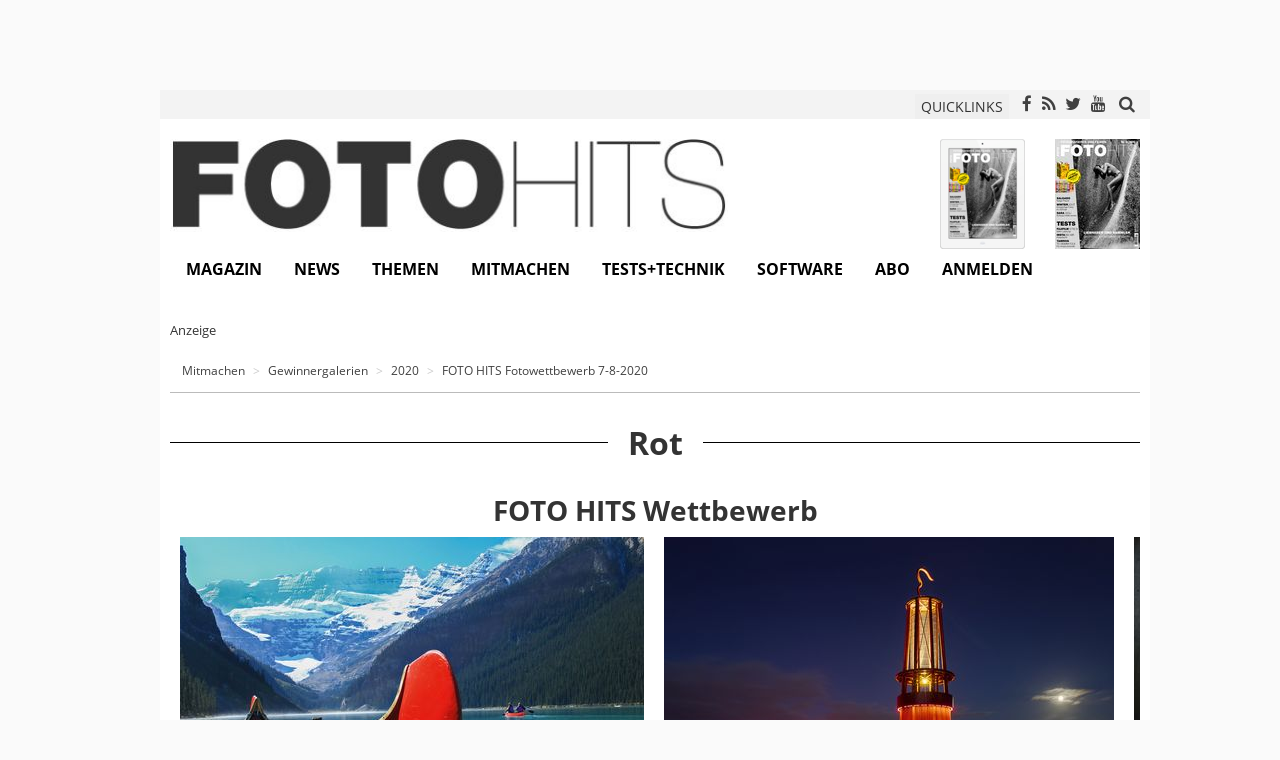

--- FILE ---
content_type: text/html; charset=utf-8
request_url: https://www.fotohits.de/mitmachen/gewinnergalerien/2020/foto-hits-fotowettbewerb-7-8-2020/
body_size: 8450
content:
<!DOCTYPE html> 
<html xml:lang="de" lang="de"> 
	<head> 
		<meta charset="utf-8"> 
		<!--
	Applied by BetterNet GmbH

	This website is powered by TYPO3 - inspiring people to share!
	TYPO3 is a free open source Content Management Framework initially created by Kasper Skaarhoj and licensed under GNU/GPL.
	TYPO3 is copyright 1998-2018 of Kasper Skaarhoj. Extensions are copyright of their respective owners.
	Information and contribution at https://typo3.org/
-->
		<link rel="shortcut icon" href="/fileadmin/design/Icons/favicon.ico" type="image/x-icon"> 
		<title>FOTO HITS Fotowettbewerb 7-8-2020 | FOTO HITS Magazin</title>
		<meta name="viewport" content="width=device-width, initial-scale=1"> 
		<meta name="robots" content="index,follow"> 
		<meta name="google" content="notranslate"> 
		<meta name="apple-mobile-web-app-capable" content="no"> 
		<meta name="author" content="FOTO HITS Redaktion"> 
		<meta http-equiv="X-UA-Compatible" content="IE=edge"> 
		<meta name="compatible" content="IE=edge"> 
		<meta name="og:type" content="website"> 
		<meta name="twitter:card" content="summary"> 
		<meta name="twitter:site" content="@fotohitsmagazin"> 
		<meta property="og:title" content="FOTO HITS Fotowettbewerb 7-8-2020 - FOTO HITS Magazin"> 
		<meta property="og:site_name" content="FOTO HITS Magazin"> 
		<meta property="og:image" content="https://www.fotohits.de/fileadmin/_processed_/9/3/csm_monatsupdate_2020-05_fhde_wb_startbild_3000_d1f7ec2098.jpg"> 
		<meta name="date" content="2020-07-01"> 
		<meta name="og:url" content="https://www.fotohits.de/mitmachen/gewinnergalerien/2020/foto-hits-fotowettbewerb-7-8-2020/"> 
		<link rel="stylesheet" type="text/css" href="/typo3temp/compressor/merged-1b0edf9ffde03c088d825ed7d78bcb5a-3463605041b9ba2be1f45e0067cf3e7f.css.gzip?1764085316" media="all"> 
		<link rel="prev" href="/mitmachen/gewinnergalerien/2020/foto-hits-fotowettbewerb-9-2020/">
		<link rel="next" href="/mitmachen/gewinnergalerien/2020/foto-hits-fotowettbewerb-6-2020/">
		<link rel="apple-touch-icon-precomposed" href="/fileadmin/design/Icons/apple-touch-icon-precomposed.png" />
		<link rel="canonical" href="https://www.fotohits.de/mitmachen/gewinnergalerien/2020/foto-hits-fotowettbewerb-7-8-2020/" />
		<link rel="manifest" href="/manifest.json" />
		<script>window._epn = {campaign: 5338812991};</script>
		<link href="/fileadmin/extensions/solr/jquery-ui.custom.css?1392369437" rel="stylesheet" type="text/css" media="all" />
		 </head>
	<body> 
		<html > 
			<div class="body-bg"> 
				<div id="ranID" data-random="322127"></div>
				<script>
            const adRandom = document.getElementById("ranID").dataset.random % 2;
        </script>
				<section id="fireplace" class="banner"> 
					<div class="ad_left"> 
						<div id="ad626158"> 
							<ins class="revive-banner" data-revive-zoneid="42" data-revive-id="79932f2627b719eb24e4689bf4e83fdc" data-revive-block="1"></ins>
							 </div>
						 </div>
					<div class="ad_top"> 
						<div id="ad782416" style="height: 90px"> 
							<ins class="revive-banner" data-revive-zoneid="6" data-revive-id="79932f2627b719eb24e4689bf4e83fdc" data-revive-block="1"></ins>
							 </div>
						 </div>
					<div class="ad_right"> 
						<div id="ad564831"> 
							<ins class="revive-banner" data-revive-zoneid="19" data-revive-id="79932f2627b719eb24e4689bf4e83fdc" data-revive-block="1"></ins>
							 </div>
						 </div>
					 </section>
				<header class="container" id="site-header"> 
					<div class="row" id="site-header-meta"> 
						<div class="col-xs-2 col-sm-2 col-md-2 col-lg-2"> 
							<div style="position: absolute; top: 3px;"> 
								<div class="navbar-header navbar-header-main"> 
									<button type="button" class="navbar-toggle navbar-toggle-menu" data-toggle="collapse" data-target=".navbar-collapse"> <span class="glyphicon glyphicon-list"></span> <span class="sr-only">Toggle navigation</span> </button>
									 </div>
								 </div>
							 </div>
						<div class="col-xs-10 col-sm-10 col-md-10 col-lg-10 text-right"> 
							<button class="btn btn-xs" data-toggle="modal" data-target="#quicklinkModal" style="margin-right: 5px;"> QUICKLINKS </button>
							<div class="modal fade" id="quicklinkModal" tabindex="-1" role="dialog" aria-labelledby="quicklinkModalLabel"> 
								<div class="modal-dialog modal-sm" role="document"> 
									<div class="modal-content text-left"> 
										<div class="modal-header"> 
											<button type="button" class="close" data-dismiss="modal" aria-label="Close"><span aria-hidden="true">&times;</span></button>
											<h4 class="modal-title" id="quicklinkModalLabel">Quicklink</h4>
											 </div>
										<div class="modal-body"> 
											<div class="tx-customization"> 
												<form target="_blank" class="form-inline" id="quicklinks_search" action="/ql/" method="post"> 
													<div> <input type="hidden" name="tx_customization_quicklinks[__referrer][@extension]" value="Customization" /> <input type="hidden" name="tx_customization_quicklinks[__referrer][@vendor]" value="BetterNet" /> <input type="hidden" name="tx_customization_quicklinks[__referrer][@controller]" value="Quicklink" /> <input type="hidden" name="tx_customization_quicklinks[__referrer][@action]" value="search" /> <input type="hidden" name="tx_customization_quicklinks[__referrer][arguments]" value="YTowOnt9aaa1a2ca5cd0a2f830018282c92e56ce6d29a6a4" /> <input type="hidden" name="tx_customization_quicklinks[__referrer][@request]" value="a:4:{s:10:&quot;@extension&quot;;s:13:&quot;Customization&quot;;s:11:&quot;@controller&quot;;s:9:&quot;Quicklink&quot;;s:7:&quot;@action&quot;;s:6:&quot;search&quot;;s:7:&quot;@vendor&quot;;s:9:&quot;BetterNet&quot;;}3be965a20493956691cc13b120f38fbd884b3807" /> <input type="hidden" name="tx_customization_quicklinks[__trustedProperties]" value="a:1:{s:6:&quot;search&quot;;a:1:{s:4:&quot;code&quot;;i:1;}}c48ee73aad4bb6961e0086e25996daea0f565cdd" /> </div>
													<div class="form-group form-group-sm"> <label class="control-label sr-only" for="search_inp">Quicklink</label> 
														<div class="input-group"> <input placeholder="Quicklink" class="form-control" id="quicklink_inp" title="Dieses Feld darf nicht leer sein." type="text" name="tx_customization_quicklinks[search][code]" required="required" /> <span class="input-group-addon" onclick="document.forms.quicklinks_search.submit(); $('#quicklinkModal').modal('hide'); return false;"><span class="fa fa-search" aria-hidden="true"></span></span> </div>
														 </div>
													 </form>
												 </div>
											 </div>
										 </div>
									 </div>
								 </div>
							<div class="social-elements"><span class="social-element"><a href="https://www.facebook.com/fotohits" class="fa fa-facebook" target="_blank"></a></span><span class="social-element"><a href="http://www.fotohits.de/rss" class="fa fa-rss" target="_blank"></a></span><span class="social-element"><a href="https://twitter.com/fotohitsmagazin" class="fa fa-twitter" target="_blank"></a></span><span class="social-element"><a href="https://www.youtube.com/channel/UCKPwc0qxrSawN7UEzQnpaiw" class="fa fa-youtube" target="_blank"></a></span></div>
							 <a href="#" data-toggle="modal" data-target="#solrModal" style="padding: 5px 5px 0"> <span class="fa fa-search" aria-hidden="true" style="font-size: 17px;"></span> </a> 
							<div class="modal fade" id="solrModal" tabindex="-1" role="dialog" aria-labelledby="solrModalLabel"> 
								<div class="modal-dialog modal-sm" role="document"> 
									<div class="modal-content text-left"> 
										<div class="modal-header"> 
											<button type="button" class="close" data-dismiss="modal" aria-label="Close"><span aria-hidden="true">&times;</span></button>
											<h4 class="modal-title" id="solrModalLabel">Suche</h4>
											 </div>
										<div class="modal-body"> 
											<div class="tx-solr"> 
												<div class="tx-solr-searchbox"> 
													<script type="text/javascript">
				/*<![CDATA[*/
				var tx_solr_suggestUrl = 'https://www.fotohits.de/?eID=tx_solr_suggest&id=2527';
				/*]]>*/
				</script>
													<form class="form-inline" name="search_form" id="search_form" action="/nc/suche/" method="get" accept-charset="utf-8"> <input type="hidden" name="id" value="1181" /> <input type="hidden" name="L" value="0" /> 
														<div class="form-group form-group-sm"> <label class="control-label sr-only" for="search_inp">Suche</label> 
															<div class="input-group"> <input class="form-control" type="text" id="search_inp" name="q" value="" placeholder="Suche" /> <span class="input-group-addon" onclick="document.forms.search_form.submit(); return false;"><span class="glyphicon glyphicon-search" aria-hidden="true"></span></span> </div>
															 </div>
														 </form>
													 </div>
												 </div>
											 </div>
										 </div>
									 </div>
								 </div>
							 </div>
						 </div>
					<div class="row" id="site-logo"> 
						<div class="col-xs-12 col-sm-6 col-md-7 col-lg-7"> <a class="logo" href="/"> <img title="FOTO HITS Magazin" alt="FOTO HITS Magazin logo" src="/fileadmin/design/Images/fh_logo.jpg" width="564" height="94" /> </a> </div>
						<div class="col-xs-12 col-sm-6 col-md-5 col-lg-5" > 
							<div class="tx-customization"> 
								<div class="edition-preview"> 
									<div class="image-block"> 
										<div class="image-wrap" style="float: right;"> <a href="/magazin/aktuelle-ausgabe/?tx_customization_editions%5Bcontroller%5D=Edition"> <img title="FOTO HITS 02/2026" alt="FOTO HITS 02/2026" src="/fileadmin/_processed_/c/e/csm_monatsupdate_2026-02_cover_1000_7616242f21.jpg" width="85" height="110" /> </a> </div>
										<div class="image-wrap" style="float: right;"> <a href="/magazin/aktuelle-ausgabe/?tx_customization_editions%5Bcontroller%5D=Edition"> <img title="FOTO HITS 02/2026" alt="FOTO HITS 02/2026" src="/fileadmin/_processed_/1/c/csm_monatsupdate_2026-02_cover_ipad_e6a7d302d4.png" width="85" height="110" /> </a> </div>
										 </div>
									<div class="clearfix"></div>
									 </div>
								 </div>
							 </div>
						 </div>
					<div class="row" id="site-navigation"> 
						<nav class="navbar navbar- navbar-top navbar-left" role="navigation"> 
							<div class="navbar-collapse collapse"> 
								<ul class="nav navbar-nav navbar-main">
									<li class="dropdown"><a href="#" class="dropdown-toggle" data-toggle="dropdown">Magazin<b class="caret"></b></a>
										<ul class="dropdown-menu">
											<li><a href="/magazin/ueber-foto-hits/" title="Das Hobby Fotografie ist eines der Vielseitigsten: Kreativität ist ebenso gefragt wie Technik-Wissen. Ausdauer und Geduld sind genau so wichtig wie das Beherrschen einiger Grundregeln und Tipps &amp; Tricks. Genau so vielfältig ist FOTO HITS – Das Magazin für Fotografie und Bildbearbeitung.">Über FOTO HITS</a></li>
											<li><a href="/foto-hits-e-paper/" title="Das FOTO HITS Magazin gibt es nicht nur als Heft und Website. Sie können Inhalte rund um die Fotografie auch auf jedem Rechner oder speziell auf Tablet-PCs und Smartphones mit iOS und Android als Betriebssystemen lesen.">FOTO HITS E-Paper</a></li>
											<li><a href="/magazin/aktuelle-ausgabe/" title="Stets die wichtigsten Informationen und Links zur aktuellen Ausgabe des FOTO HITS Magazins.">Aktuelle Ausgabe</a></li>
											<li><a href="/magazin/aeltere-ausgaben/" title="Stöbern Sie durch bereits erschienene Ausgaben des FOTO HITS-Magazins und entdecken Sie spannende Inhalte. Haben Sie eine Ausgabe verpasst? Kein Problem: Mit den weiterführenden Links gelangen Sie zur Nachbestellung von gedruckten oder elektronischen Exemplaren.">Ältere Ausgaben</a></li>
											<li><a href="/magazin/sonderformate/" title="FOTO HITS ist eine crossmediale Familie. Neben dem FOTO HITS Magazin erscheinen noch viele weitere Specials, Sonderhefte und sogar Web-Projekte.">Sonderformate</a></li>
										</ul>
									</li>
									<li class="dropdown"><a href="#" class="dropdown-toggle" data-toggle="dropdown">News<b class="caret"></b></a>
										<ul class="dropdown-menu">
											<li><a href="/news/kameras/" title="Umfassende Fotonews und Online-Artikel von der Fotozeitschrift FOTO HITS rund um die Fotografie und Kameras. Dazu kommen Kameratests und Datenbanken zur Suche nach Objektiven, Software und Foto-Workshops.">Kameras</a></li>
											<li><a href="/news/objektive/" title="Umfassende News und Online-Artikel von der Fotozeitschrift FOTO HITS rund um die Fotografie und Objektive. Dazu kommen Kameratests und Datenbanken zur Suche nach Objektiven, Software und Foto-Workshops.">Objektive</a></li>
											<li><a href="/news/zubehoer/" title="Umfassende News und Online-Artikel von der Fotozeitschrift FOTO HITS rund um die Fotografie und Fotozubehör. Dazu kommen Kameratests und Datenbanken zur Suche nach Objektiven, Software und Foto-Workshops.">Zubehör</a></li>
											<li><a href="/news/events/" title="Umfassende News und Online-Artikel von der Fotozeitschrift FOTO HITS rund um die Fotografie und Fotoveranstaltungen. Dazu kommen Kameratests und Datenbanken zur Suche nach Objektiven, Software und Foto-Workshops.">Events</a></li>
											<li><a href="/news/software/" title="News Kategorie: Software">Software</a></li>
											<li><a href="/news/literatur/" title="News Kategorie: Literatur">Literatur</a></li>
											<li><a href="/news/notizen/" title="News Kategorie: Notizen">Notizen</a></li>
											<li><a href="/news/newsletter/" title="Der extrem beliebte FOTO HITS Newsletter mit vielen Tausend Abonnenten informiert in wählbaren Abständen über die neuesten Meldungen auf der FOTO HITS Homepage.">Newsletter</a></li>
										</ul>
									</li>
									<li class="dropdown"><a href="#" class="dropdown-toggle" data-toggle="dropdown">Themen<b class="caret"></b></a>
										<ul class="dropdown-menu">
											<li><a href="/themen/kolumnen/" title="Hier kommen Menschen aus der Fotobranche zu Wort. Fotografen, Berater und Insider führen Ihre Kolumne auf fotohits.de und bieten spannende Einblicke in die Welt der Fotografie.">Kolumnen</a></li>
											<li><a href="/themen/praxis/" title="Fototechniken, Anleitungen, Hintergründe. Erfahren Sie mehr über die Fotografie und die Zusammenhänge.">Praxis</a></li>
											<li><a href="/themen/portfolios/" title="Entdecken Sie Menschen und Ihre Arbeit. FOTO HITS präsentiert regelmäßig Fotografen und deren Werke.">Portfolios</a></li>
											<li><a href="/themen/interviews/" title="FOTO HITS führt Gespräche - erleben Sie sie mit. Entdecken Sie Interviews mit Fotografen, Künstlern, Funktionären und Meinungsmachern.">Interviews</a></li>
											<li><a href="/themen/report/" title="Hintergründe, Historie und Hochtechnologie - FOTO HITS taucht in die Tiefen der Branche ein und erhellt die Zusammenhänge.">Report</a></li>
										</ul>
									</li>
									<li class="active dropdown"><a href="#" class="dropdown-toggle" data-toggle="dropdown">Mitmachen<b class="caret"></b></a>
										<ul class="dropdown-menu">
											<li><a href="/mitmachen/aktionen/" title="Lesertests, Gewinnspiele, Workshops und mehr - entdecken Sie hier günstige Gelegenheiten und einmalige Preise.">Aktionen</a></li>
											<li><a href="/mitmachen/fotowettbewerb/" title="Der große FOTO HITS Fotowettbewerb findet regelmäßig mit neuen Themen statt. So hat man mehrmals im Jahr die Chance, zu den Siegern zu gehören und Preise im Wert von mehr als tausend Euro zu gewinnen. Teilnehmen können alle Amateurfotografen.">Fotowettbewerb</a></li>
											<li class="active"><a href="/mitmachen/gewinnergalerien/" title="Die besten Bilder unserer Leser. Stöbern Sie durch die Gewinnerbilder der FOTO HITS Wettbewerbe.">Gewinnergalerien</a></li>
											<li><a href="/mitmachen/faq-hilfe/" title="FAQ / Hilfe">FAQ / Hilfe</a></li>
										</ul>
									</li>
									<li class="dropdown"><a href="#" class="dropdown-toggle" data-toggle="dropdown">Tests+Technik<b class="caret"></b></a>
										<ul class="dropdown-menu">
											<li><a href="/tests-technik/kameratests/" title="Alle umfassenden Kameratests von Digitalkameras inklusive Testbildern aus dem gedruckten FOTO HITS Magazin - mit Links zu den kompletten Tests mit erweiterten Ergebnissen, die Sie direkt als E-Paper kaufen können.">Kameratests</a></li>
											<li><a href="/test/" title="Kamerabestenlisten">Kamerabestenlisten</a></li>
											<li><a href="/tests-technik/technikblog/" title="Neuigkeiten und Entdeckungen aus dem FOTOHITS-Testlabor finden hier ihren Platz. Und wenn einem Redakteur etwas Besonderes in die Hände fällt, teilt er es ebenfalls mit den Leserinnen und Lesern.">Technikblog</a></li>
										</ul>
									</li>
									<li class="dropdown"><a href="#" class="dropdown-toggle" data-toggle="dropdown">Software<b class="caret"></b></a>
										<ul class="dropdown-menu">
											<li><a href="/software/software-datenbank/" title="Das umfassende FOTO HITS-Software-Kompendium! Entdecken Sie digitale Helfer für praktisch alle Aufgaben rund um die Fotografie.">Software-Datenbank</a></li>
											<li><a href="/mitmachen/aktionen/" title="Gratis Vollversionen">Gratis Vollversionen</a></li>
										</ul>
									</li>
									<li><a href="https://shop.fotohits.de/abos.html" target="_blank" title="Abo">Abo</a></li>
									<li><a href="/nc/login/" title="Anmelden">Anmelden</a></li>
								</ul>
								 </div>
							 </nav>
						 </div>
					 </header>
				<!--TYPO3SEARCH_begin-->
				<div class="container" id="site-content"> 
					<div class="row hidden-xs"> 
						<div class="col-xs-12 col-sm-12 col-md-12 col-lg-12" id="page-head" style="background-color: #fff;"> 
							<section id="c19133" class="frame default"> 
								<html > 
									<div class="banner-row"> 
										<div class="row"> 
											<div id="ad614315"> 
												<div class="pretext">Anzeige</div>
												<ins class="revive-banner" data-revive-zoneid="77" data-revive-block="1" data-revive-id="79932f2627b719eb24e4689bf4e83fdc"></ins>
												 </div>
											 </div>
										 </div>
									 </html>
								 </section>
							 </div>
						 </div>
					<div class="row"> 
						<div class="col-xs-12 col-sm-12 col-md-12 col-lg-12" id="page-rootline" style="background-color: #fff;"> 
							<div class="breadcrumb-section hidden-xs hidden-sm">
								<ol class="breadcrumb">
									<li><span><a href="/mitmachen/">Mitmachen</a><span></li>
											<li><span><a href="/mitmachen/gewinnergalerien/">Gewinnergalerien</a><span></li>
													<li><span><a href="/mitmachen/gewinnergalerien/2020/">2020</a><span></li>
															<li class="active"><span><a href="/mitmachen/gewinnergalerien/2020/foto-hits-fotowettbewerb-7-8-2020/">FOTO HITS Fotowettbewerb 7-8-2020</a><span></li>
																</ol>
															</div>
															 </div>
														 </div>
													<div class="row" style="background-color: #f3f3f3;"> 
														<div class="col-xs-12 col-sm-12 col-md-12 col-lg-12" id="page-content" style="background-color: #fff;"> 
															<section id="c14743" class="frame default"> 
																<h1 class="hr-center-heading"> <span>Rot</span> </h1>
																<div></div>
																<h2 class="text-center"> FOTO HITS Wettbewerb </h2>
																<div class="image-center image-above"> 
																	<html > 
																		<div class="row" data-equalheight="container"> 
																			<div class="col-sm-12" data-equalheight="item"> 
																				<div class="slickslider-carousel" data-equalheight="item"> 
																					<div style="padding: 0 10px"> <a href="/fileadmin/_processed_/d/2/csm_1_Peter_Nagel_cbc8ace942.jpg" title="Platz 1: Peter Nagel" class="swipebox" data-lightbox-width="1200" data-lightbox-height="778" rel="swipebox-group-14743"> <img src="/fileadmin/design/Images/blank.png" data-src="/fileadmin/_processed_/d/2/csm_1_Peter_Nagel_3dcdb83ebd.jpg" data-bigger="/fileadmin/_processed_/d/2/csm_1_Peter_Nagel_950606b89e.jpg" data-large="/fileadmin/_processed_/d/2/csm_1_Peter_Nagel_950606b89e.jpg" data-medium="/fileadmin/_processed_/d/2/csm_1_Peter_Nagel_950606b89e.jpg" data-small="/fileadmin/_processed_/d/2/csm_1_Peter_Nagel_950606b89e.jpg" title="Platz 1: Peter Nagel" alt="Platz 1: Peter Nagel" class="lazyload" data-preload="true" /> 
																							<noscript> <img src="/fileadmin/_processed_/d/2/csm_1_Peter_Nagel_3dcdb83ebd.jpg" title="Platz 1: Peter Nagel" alt="Platz 1: Peter Nagel" /> </noscript>
																							 </a> 
																						<p class="text-left" style="max-width: 425px; margin-left: 5px;"><b>Platz 1: Peter Nagel</b></p>
																						 </div>
																					<div style="padding: 0 10px"> <a href="/fileadmin/_processed_/6/3/csm_2_Andreas_Dengs_38f1443c50.jpg" title="Platz 2: Andreas Dengs" class="swipebox" data-lightbox-width="1200" data-lightbox-height="800" rel="swipebox-group-14743"> <img src="/fileadmin/design/Images/blank.png" data-src="/fileadmin/_processed_/6/3/csm_2_Andreas_Dengs_a2ebf63cce.jpg" data-bigger="/fileadmin/_processed_/6/3/csm_2_Andreas_Dengs_ea3e239bef.jpg" data-large="/fileadmin/_processed_/6/3/csm_2_Andreas_Dengs_ea3e239bef.jpg" data-medium="/fileadmin/_processed_/6/3/csm_2_Andreas_Dengs_ea3e239bef.jpg" data-small="/fileadmin/_processed_/6/3/csm_2_Andreas_Dengs_ea3e239bef.jpg" title="Platz 2: Andreas Dengs" alt="Platz 2: Andreas Dengs" class="lazyload" data-preload="true" /> 
																							<noscript> <img src="/fileadmin/_processed_/6/3/csm_2_Andreas_Dengs_a2ebf63cce.jpg" title="Platz 2: Andreas Dengs" alt="Platz 2: Andreas Dengs" /> </noscript>
																							 </a> 
																						<p class="text-left" style="max-width: 425px; margin-left: 5px;"><b>Platz 2: Andreas Dengs</b></p>
																						 </div>
																					<div style="padding: 0 10px"> <a href="/fileadmin/_processed_/f/2/csm_3_Wolfgang_Loke_3c9008a689.jpg" title="Platz 3: Wolfgang Loke" class="swipebox" data-lightbox-width="800" data-lightbox-height="1200" rel="swipebox-group-14743"> <img src="/fileadmin/design/Images/blank.png" data-src="/fileadmin/_processed_/f/2/csm_3_Wolfgang_Loke_a0ba9ff748.jpg" data-bigger="/fileadmin/_processed_/f/2/csm_3_Wolfgang_Loke_30b07ba90f.jpg" data-large="/fileadmin/_processed_/f/2/csm_3_Wolfgang_Loke_30b07ba90f.jpg" data-medium="/fileadmin/_processed_/f/2/csm_3_Wolfgang_Loke_30b07ba90f.jpg" data-small="/fileadmin/_processed_/f/2/csm_3_Wolfgang_Loke_30b07ba90f.jpg" title="Platz 3: Wolfgang Loke" alt="Platz 3: Wolfgang Loke" class="lazyload" data-preload="true" /> 
																							<noscript> <img src="/fileadmin/_processed_/f/2/csm_3_Wolfgang_Loke_a0ba9ff748.jpg" title="Platz 3: Wolfgang Loke" alt="Platz 3: Wolfgang Loke" /> </noscript>
																							 </a> 
																						<p class="text-left" style="max-width: 425px; margin-left: 5px;"><b>Platz 3: Wolfgang Loke</b></p>
																						 </div>
																					<div style="padding: 0 10px"> <a href="/fileadmin/_processed_/2/2/csm_4_Kevin_Schulz_ccdf30eb64.jpg" title="Platz 4: Kevin Schulz" class="swipebox" data-lightbox-width="800" data-lightbox-height="1200" rel="swipebox-group-14743"> <img src="/fileadmin/design/Images/blank.png" data-src="/fileadmin/_processed_/2/2/csm_4_Kevin_Schulz_7731fb8c7e.jpg" data-bigger="/fileadmin/_processed_/2/2/csm_4_Kevin_Schulz_7575f7ec15.jpg" data-large="/fileadmin/_processed_/2/2/csm_4_Kevin_Schulz_7575f7ec15.jpg" data-medium="/fileadmin/_processed_/2/2/csm_4_Kevin_Schulz_7575f7ec15.jpg" data-small="/fileadmin/_processed_/2/2/csm_4_Kevin_Schulz_7575f7ec15.jpg" title="Platz 4: Kevin Schulz" alt="Platz 4: Kevin Schulz" class="lazyload" data-preload="true" /> 
																							<noscript> <img src="/fileadmin/_processed_/2/2/csm_4_Kevin_Schulz_7731fb8c7e.jpg" title="Platz 4: Kevin Schulz" alt="Platz 4: Kevin Schulz" /> </noscript>
																							 </a> 
																						<p class="text-left" style="max-width: 425px; margin-left: 5px;"><b>Platz 4: Kevin Schulz</b></p>
																						 </div>
																					<div style="padding: 0 10px"> <a href="/fileadmin/_processed_/f/d/csm_5_Peter_Alt_aaf9fbdc6c.jpg" title="Platz 5: Peter Alt" class="swipebox" data-lightbox-width="900" data-lightbox-height="1200" rel="swipebox-group-14743"> <img src="/fileadmin/design/Images/blank.png" data-src="/fileadmin/_processed_/f/d/csm_5_Peter_Alt_2c8c5c10a0.jpg" data-bigger="/fileadmin/_processed_/f/d/csm_5_Peter_Alt_510d7c8914.jpg" data-large="/fileadmin/_processed_/f/d/csm_5_Peter_Alt_510d7c8914.jpg" data-medium="/fileadmin/_processed_/f/d/csm_5_Peter_Alt_510d7c8914.jpg" data-small="/fileadmin/_processed_/f/d/csm_5_Peter_Alt_510d7c8914.jpg" title="Platz 5: Peter Alt" alt="Platz 5: Peter Alt" class="lazyload" data-preload="true" /> 
																							<noscript> <img src="/fileadmin/_processed_/f/d/csm_5_Peter_Alt_2c8c5c10a0.jpg" title="Platz 5: Peter Alt" alt="Platz 5: Peter Alt" /> </noscript>
																							 </a> 
																						<p class="text-left" style="max-width: 425px; margin-left: 5px;"><b>Platz 5: Peter Alt</b></p>
																						 </div>
																					<div style="padding: 0 10px"> <a href="/fileadmin/_processed_/7/f/csm_6_Konrad_Biehl_a05824b9b3.jpg" title="Platz 6: Konrad Biehl" class="swipebox" data-lightbox-width="802" data-lightbox-height="1200" rel="swipebox-group-14743"> <img src="/fileadmin/design/Images/blank.png" data-src="/fileadmin/_processed_/7/f/csm_6_Konrad_Biehl_416d151633.jpg" data-bigger="/fileadmin/_processed_/7/f/csm_6_Konrad_Biehl_10725642dc.jpg" data-large="/fileadmin/_processed_/7/f/csm_6_Konrad_Biehl_10725642dc.jpg" data-medium="/fileadmin/_processed_/7/f/csm_6_Konrad_Biehl_10725642dc.jpg" data-small="/fileadmin/_processed_/7/f/csm_6_Konrad_Biehl_10725642dc.jpg" title="Platz 6: Konrad Biehl" alt="Platz 6: Konrad Biehl" class="lazyload" data-preload="true" /> 
																							<noscript> <img src="/fileadmin/_processed_/7/f/csm_6_Konrad_Biehl_416d151633.jpg" title="Platz 6: Konrad Biehl" alt="Platz 6: Konrad Biehl" /> </noscript>
																							 </a> 
																						<p class="text-left" style="max-width: 425px; margin-left: 5px;"><b>Platz 6: Konrad Biehl</b></p>
																						 </div>
																					 </div>
																				 </div>
																			 </div>
																		 </html>
																	 </div>
																 </section>
															<section id="c14742" class="frame default"> 
																<html > 
																	<div class="banner-row"> 
																		<div class="row"> 
																			<div class="col-xs-12 col-sm-6 col-md-4 col-lg-4"> 
																				<div id="ad293967-m1"> 
																					<div class="pretext">Anzeige</div>
																					<ins class="revive-banner" data-revive-zoneid="1" data-revive-block="1" data-revive-id="79932f2627b719eb24e4689bf4e83fdc"></ins>
																					 </div>
																				 </div>
																			<div class="col-xs-12 col-sm-6 col-md-4 col-lg-4"> 
																				<div id="ad293967-m2"> 
																					<div class="pretext">Anzeige</div>
																					<ins class="revive-banner" data-revive-zoneid="3" data-revive-block="1" data-revive-id="79932f2627b719eb24e4689bf4e83fdc"></ins>
																					 </div>
																				 </div>
																			<div class="col-md-4 col-lg-4"> 
																				<div id="ad293967-m3"> 
																					<div class="pretext">Anzeige</div>
																					<ins class="revive-banner" data-revive-zoneid="1" data-revive-block="1" data-revive-id="79932f2627b719eb24e4689bf4e83fdc"></ins>
																					 </div>
																				 </div>
																			 </div>
																		 </div>
																	 </html>
																 </section>
															 </div>
														<div class="clearfix"></div>
														 </div>
													 </div>
												<!--TYPO3SEARCH_end-->
												<html > 
													<section class="container"> 
														<div class="row"> 
															<div class="col-xs-12" id="ad580126"> 
																<ins class="adsbygoogle" style="display:block" data-ad-format="autorelaxed" data-ad-client="ca-pub-9678234150441330" data-ad-slot="6758714208"></ins>
																<script>
                (adsbygoogle = window.adsbygoogle || []).push({});
            </script>
																</div>
															 </div>
														 </section>
													 </html>
												<footer class="container" id="site-footer"> 
													<div> 
														<div class="row" id="site-footer-content"> 
															<div class="col-xs-4 col-sm-4 col-md-4 col-lg-4"> </div>
															<div class="col-xs-4 col-sm-4 col-md-4 col-lg-4"> </div>
															<div class="col-xs-4 col-sm-4 col-md-4 col-lg-4"> </div>
															 </div>
														<div class="row" id="site-footer-meta"> 
															<div class="col-xs-12 col-sm-4 col-sm-push-8 col-md-4 col-sm-push-8 col-lg-4 col-sm-push-8"> <a class="logo" href="/"> <img title="FOTO HITS Magazin" alt="FOTO HITS Magazin" src="/fileadmin/_processed_/9/2/csm_fh_logo_7598ab92f1.jpg" width="255" height="43" /> </a> 
																<div class="social-elements"><span class="social-element"><a href="https://www.facebook.com/fotohits" class="fa fa-facebook" target="_blank"></a></span><span class="social-element"><a href="http://www.fotohits.de/rss" class="fa fa-rss" target="_blank"></a></span><span class="social-element"><a href="https://twitter.com/fotohitsmagazin" class="fa fa-twitter" target="_blank"></a></span><span class="social-element"><a href="https://www.youtube.com/channel/UCKPwc0qxrSawN7UEzQnpaiw" class="fa fa-youtube" target="_blank"></a></span></div>
																 <a class="btn btn-primary btn-lg" style="margin: 10px 0;" href="/news/newsletter/"> Newsletter abonnieren</a> 
																<div class="metasites">
																	<ul>
																		<li><a href="/mediadaten/" title="Mediadaten">Mediadaten</a></li>
																		<li><a href="/impressum/" title="Impressum">Impressum</a></li>
																		<li><a href="/nc/kuendigen/" title="Kündigen">Kündigen</a></li>
																		<li><a href="/kontakt/" title="Kontakt">Kontakt</a></li>
																		<li><a href="/agb/" title="AGB">AGB</a></li>
																		<li><a href="/datenschutz/" title="Datenschutzhinweise">Datenschutzhinweise</a></li>
																		<li><a href="https://shop.fotohits.de" target="_blank" title="Shop">Shop</a></li>
																	</ul>
																</div>
																 </div>
															<div class="col-xs-12 col-sm-8 col-sm-pull-4 col-md-8 col-md-pull-4 col-lg-8 col-lg-pull-4"> 
																<div class="sitemap">
																	<div class="sitemap-element"><a href="/magazin/">Magazin</a>
																		<ul>
																			<li><a href="/magazin/ueber-foto-hits/">Über FOTO HITS</a></li>
																			<li><a href="/foto-hits-e-paper/">FOTO HITS E-Paper</a></li>
																			<li><a href="/magazin/aktuelle-ausgabe/">Aktuelle Ausgabe</a></li>
																			<li><a href="/magazin/aeltere-ausgaben/">Ältere Ausgaben</a></li>
																			<li><a href="/magazin/sonderformate/">Sonderformate</a></li>
																		</ul>
																	</div>
																	<div class="sitemap-element"><a href="/news/">News</a>
																		<ul>
																			<li><a href="/news/kameras/">Kameras</a></li>
																			<li><a href="/news/objektive/">Objektive</a></li>
																			<li><a href="/news/zubehoer/">Zubehör</a></li>
																			<li><a href="/news/events/">Events</a></li>
																			<li><a href="/news/software/">Software</a></li>
																			<li><a href="/news/literatur/">Literatur</a></li>
																			<li><a href="/news/notizen/">Notizen</a></li>
																			<li><a href="/news/newsletter/">Newsletter</a></li>
																		</ul>
																	</div>
																	<div class="sitemap-element"><a href="/themen/">Themen</a>
																		<ul>
																			<li><a href="/themen/kolumnen/">Kolumnen</a></li>
																			<li><a href="/themen/praxis/">Praxis</a></li>
																			<li><a href="/themen/portfolios/">Portfolios</a></li>
																			<li><a href="/themen/interviews/">Interviews</a></li>
																			<li><a href="/themen/report/">Report</a></li>
																		</ul>
																	</div>
																	<div class="sitemap-element"><a href="/mitmachen/">Mitmachen</a>
																		<ul>
																			<li><a href="/mitmachen/aktionen/">Aktionen</a></li>
																			<li><a href="/mitmachen/fotowettbewerb/">Fotowettbewerb</a></li>
																			<li><a href="/mitmachen/gewinnergalerien/">Gewinnergalerien</a></li>
																			<li><a href="/mitmachen/faq-hilfe/">FAQ / Hilfe</a></li>
																		</ul>
																	</div>
																	<div class="sitemap-element"><a href="/tests-technik/">Tests+Technik</a>
																		<ul>
																			<li><a href="/tests-technik/kameratests/">Kameratests</a></li>
																			<li><a href="/test/">Kamerabestenlisten</a></li>
																			<li><a href="/tests-technik/technikblog/">Technikblog</a></li>
																		</ul>
																	</div>
																</div>
																 </div>
															 </div>
														<div class="row" id="site-copyright" style="padding-top: 5px; background-color: #eee"> 
															<div class="col-sm-4"> 
																<p>FOTO HITS ist Mitglied bei</p>
																 <a href="http://www.tipa.com/german/" style="float:left"> <img src="/fileadmin/design/Images/tipa_logo.png" alt="TIPA" height="50"> </a> </div>
															<div class="col-sm-8" style="height: 50px;"> 
																<p class="text-right">&copy; 2026 BetterNet GmbH</p>
																 </div>
															 </div>
														 </div>
													 </footer>
												 </div>
											<script>
    var _mtm = window._mtm = window._mtm || [];
    _mtm.push({'mtm.startTime': (new Date().getTime()), 'event': 'mtm.Start'});
    var d=document, g=d.createElement('script'), s=d.getElementsByTagName('script')[0];
    g.async=true; g.src='https://stats.betternet.de/js/container_CglkRE2T.js'; s.parentNode.insertBefore(g,s);
</script>
											<script type="application/ld+json">
<![CDATA[{]]>
    "@context": "http://schema.org",
    "@type": "WebPage",
    "name": "FOTO HITS Fotowettbewerb 7-8-2020",
    "headline": "FOTO HITS Fotowettbewerb 7-8-2020",
    "url": "https://www.fotohits.de/mitmachen/gewinnergalerien/2020/foto-hits-fotowettbewerb-7-8-2020/",
    "publisher": <![CDATA[{]]>
        "@type": "Organization",
        "url": "https://www.fotohits.de",
        "logo": "https://www.fotohits.de/fileadmin/design/Images/fh_logo.jpg",
        "description": "Das FOTO HITS Magazin - Fotografieren und Filmen. Liefert jeden Monat Neuigkeiten rund um das Thema Fotografie, Objektive, Kameras und Tests.",
        "sameAs": [
            "https://www.facebook.com/fotohits",
            "https://twitter.com/fotohitsmagazin"
        ],
        "contactPoint": [
            {
                "@type": "ContactPoint",
                "telephone": "+49-5521-855522",
                "contactType": "customer service",
                "availableLanguage": ["German","English"]
            },
            {
                "@type": "ContactPoint",
                "telephone": "+49-5521-855522",
                "contactType": "billing support",
                "availableLanguage": ["German","English"]
            },
            {
                "@type": "ContactPoint",
                "telephone": "+49-5521-855522",
                "contactType": "sales",
                "availableLanguage": ["German","English"]
            },
            {
                "@type": "ContactPoint",
                "telephone": "+49-5521-855522",
                "contactType": "credit card support",
                "availableLanguage": ["German","English"]
            },
            {
                "@type": "ContactPoint",
                "telephone": "+49-6221-658250",
                "contactType": "technical support",
                "availableLanguage": ["German","English"]
            }
        ]
    <![CDATA[}]]>
<![CDATA[}]]>
</script>
											<script type="application/ld+json">
{
    "@context": "http://schema.org",
    "@type": "WebSite",
    "name": "FOTO HITS",
    "alternateName": "FOTO HITS Magazin",
    "url": "https://www.fotohits.de"
}
</script>
											</html>
										<script src="https://pagead2.googlesyndication.com/pagead/js/adsbygoogle.js" type="text/javascript"></script>
										<script src="https://www.fotohits.de/adserver/www/delivery/asyncjs.php" type="text/javascript"></script>
										<script src="https://epnt.ebay.com/static/epn-smart-tools.js" type="text/javascript"></script>
										<script src="https://use.fontawesome.com/4672db669d.js" type="text/javascript" async="async"></script>
										<script src="/typo3temp/compressor/merged-f0c579487e112fe7eb325ee302ef8461-a97a8ae255731c7f68e0c00fa2877f7e.js.gzip?1730884125" type="text/javascript"></script>
										<script src="//cdn.onesignal.com/sdks/web/v16/OneSignalSDK.page.js" type="text/javascript"></script>
										<script src="/typo3temp/compressor/merged-4f84bd8ffe4b7aafdcd4edd7fa628154-5dda7736a8ee916411b6f37c0ad0ad53.js.gzip?1729254785" type="text/javascript"></script>
										<script type="text/javascript">
/*<![CDATA[*/
/*TS_inlineFooter*/
    window.OneSignalDeferred = window.OneSignalDeferred || [];
    OneSignalDeferred.push(function(OneSignal) {
    OneSignal.init({ appId: "e1b6b933-43a2-40bb-bda7-fdc422d4a8fa", });
    });

/*]]>*/
</script>
										</body>
									 </html>

--- FILE ---
content_type: text/html; charset=utf-8
request_url: https://www.google.com/recaptcha/api2/aframe
body_size: 265
content:
<!DOCTYPE HTML><html><head><meta http-equiv="content-type" content="text/html; charset=UTF-8"></head><body><script nonce="r6iCK_tUKHBxpsGM-gGktg">/** Anti-fraud and anti-abuse applications only. See google.com/recaptcha */ try{var clients={'sodar':'https://pagead2.googlesyndication.com/pagead/sodar?'};window.addEventListener("message",function(a){try{if(a.source===window.parent){var b=JSON.parse(a.data);var c=clients[b['id']];if(c){var d=document.createElement('img');d.src=c+b['params']+'&rc='+(localStorage.getItem("rc::a")?sessionStorage.getItem("rc::b"):"");window.document.body.appendChild(d);sessionStorage.setItem("rc::e",parseInt(sessionStorage.getItem("rc::e")||0)+1);localStorage.setItem("rc::h",'1768924822485');}}}catch(b){}});window.parent.postMessage("_grecaptcha_ready", "*");}catch(b){}</script></body></html>